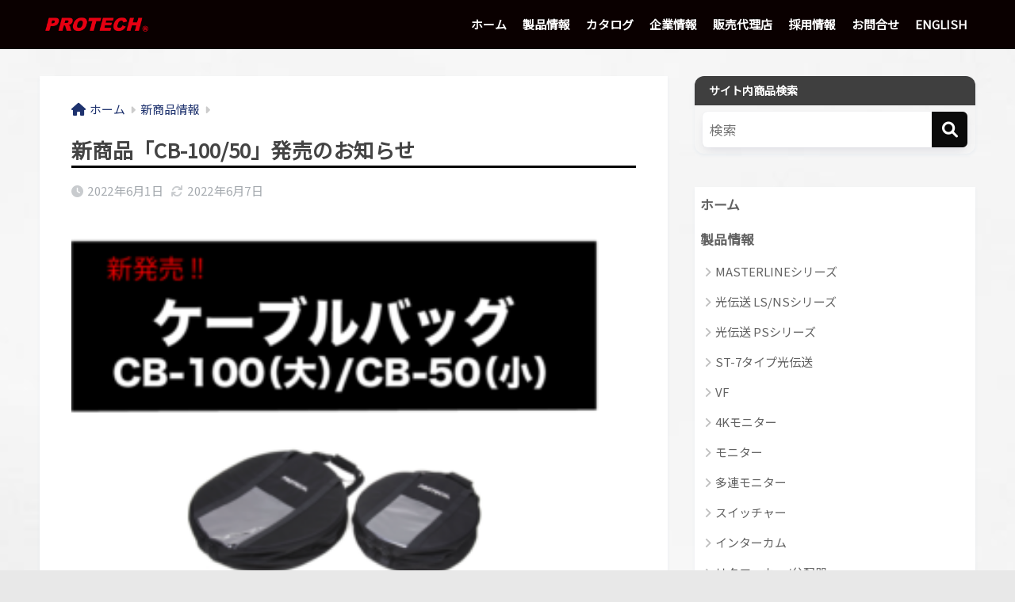

--- FILE ---
content_type: text/html; charset=UTF-8
request_url: https://protechweb.jp/cb-100-50_news/
body_size: 19519
content:

<!DOCTYPE html>
<html lang="ja">
<head>
  <meta charset="utf-8">
  <meta http-equiv="X-UA-Compatible" content="IE=edge">
  <meta name="HandheldFriendly" content="True">
  <meta name="MobileOptimized" content="320">
  <meta name="viewport" content="width=device-width, initial-scale=1, viewport-fit=cover"/>
  <meta name="msapplication-TileColor" content="#0a0a0a">
  <meta name="theme-color" content="#0a0a0a">
  <link rel="pingback" href="https://protechweb.jp/xmlrpc.php">
  <title>新商品「CB-100/50」発売のお知らせ | PROTECH</title>
<meta name='robots' content='max-image-preview:large' />
	<style>img:is([sizes="auto" i], [sizes^="auto," i]) { contain-intrinsic-size: 3000px 1500px }</style>
	<link rel='dns-prefetch' href='//fonts.googleapis.com' />
<link rel='dns-prefetch' href='//use.fontawesome.com' />
<link href='https://sp-ao.shortpixel.ai' rel='preconnect' />
<link rel="alternate" type="application/rss+xml" title="PROTECH &raquo; フィード" href="https://protechweb.jp/feed/" />
<link rel="alternate" type="application/rss+xml" title="PROTECH &raquo; コメントフィード" href="https://protechweb.jp/comments/feed/" />
<script type="text/javascript">
/* <![CDATA[ */
window._wpemojiSettings = {"baseUrl":"https:\/\/s.w.org\/images\/core\/emoji\/16.0.1\/72x72\/","ext":".png","svgUrl":"https:\/\/s.w.org\/images\/core\/emoji\/16.0.1\/svg\/","svgExt":".svg","source":{"concatemoji":"https:\/\/protechweb.jp\/wp-includes\/js\/wp-emoji-release.min.js?ver=6.8.3"}};
/*! This file is auto-generated */
!function(s,n){var o,i,e;function c(e){try{var t={supportTests:e,timestamp:(new Date).valueOf()};sessionStorage.setItem(o,JSON.stringify(t))}catch(e){}}function p(e,t,n){e.clearRect(0,0,e.canvas.width,e.canvas.height),e.fillText(t,0,0);var t=new Uint32Array(e.getImageData(0,0,e.canvas.width,e.canvas.height).data),a=(e.clearRect(0,0,e.canvas.width,e.canvas.height),e.fillText(n,0,0),new Uint32Array(e.getImageData(0,0,e.canvas.width,e.canvas.height).data));return t.every(function(e,t){return e===a[t]})}function u(e,t){e.clearRect(0,0,e.canvas.width,e.canvas.height),e.fillText(t,0,0);for(var n=e.getImageData(16,16,1,1),a=0;a<n.data.length;a++)if(0!==n.data[a])return!1;return!0}function f(e,t,n,a){switch(t){case"flag":return n(e,"\ud83c\udff3\ufe0f\u200d\u26a7\ufe0f","\ud83c\udff3\ufe0f\u200b\u26a7\ufe0f")?!1:!n(e,"\ud83c\udde8\ud83c\uddf6","\ud83c\udde8\u200b\ud83c\uddf6")&&!n(e,"\ud83c\udff4\udb40\udc67\udb40\udc62\udb40\udc65\udb40\udc6e\udb40\udc67\udb40\udc7f","\ud83c\udff4\u200b\udb40\udc67\u200b\udb40\udc62\u200b\udb40\udc65\u200b\udb40\udc6e\u200b\udb40\udc67\u200b\udb40\udc7f");case"emoji":return!a(e,"\ud83e\udedf")}return!1}function g(e,t,n,a){var r="undefined"!=typeof WorkerGlobalScope&&self instanceof WorkerGlobalScope?new OffscreenCanvas(300,150):s.createElement("canvas"),o=r.getContext("2d",{willReadFrequently:!0}),i=(o.textBaseline="top",o.font="600 32px Arial",{});return e.forEach(function(e){i[e]=t(o,e,n,a)}),i}function t(e){var t=s.createElement("script");t.src=e,t.defer=!0,s.head.appendChild(t)}"undefined"!=typeof Promise&&(o="wpEmojiSettingsSupports",i=["flag","emoji"],n.supports={everything:!0,everythingExceptFlag:!0},e=new Promise(function(e){s.addEventListener("DOMContentLoaded",e,{once:!0})}),new Promise(function(t){var n=function(){try{var e=JSON.parse(sessionStorage.getItem(o));if("object"==typeof e&&"number"==typeof e.timestamp&&(new Date).valueOf()<e.timestamp+604800&&"object"==typeof e.supportTests)return e.supportTests}catch(e){}return null}();if(!n){if("undefined"!=typeof Worker&&"undefined"!=typeof OffscreenCanvas&&"undefined"!=typeof URL&&URL.createObjectURL&&"undefined"!=typeof Blob)try{var e="postMessage("+g.toString()+"("+[JSON.stringify(i),f.toString(),p.toString(),u.toString()].join(",")+"));",a=new Blob([e],{type:"text/javascript"}),r=new Worker(URL.createObjectURL(a),{name:"wpTestEmojiSupports"});return void(r.onmessage=function(e){c(n=e.data),r.terminate(),t(n)})}catch(e){}c(n=g(i,f,p,u))}t(n)}).then(function(e){for(var t in e)n.supports[t]=e[t],n.supports.everything=n.supports.everything&&n.supports[t],"flag"!==t&&(n.supports.everythingExceptFlag=n.supports.everythingExceptFlag&&n.supports[t]);n.supports.everythingExceptFlag=n.supports.everythingExceptFlag&&!n.supports.flag,n.DOMReady=!1,n.readyCallback=function(){n.DOMReady=!0}}).then(function(){return e}).then(function(){var e;n.supports.everything||(n.readyCallback(),(e=n.source||{}).concatemoji?t(e.concatemoji):e.wpemoji&&e.twemoji&&(t(e.twemoji),t(e.wpemoji)))}))}((window,document),window._wpemojiSettings);
/* ]]> */
</script>
<link rel='stylesheet' id='sng-stylesheet-css' href='https://protechweb.jp/wp-content/themes/sango-theme/style.css?version=3.9.10' type='text/css' media='all' />
<link rel='stylesheet' id='sng-option-css' href='https://protechweb.jp/wp-content/themes/sango-theme/entry-option.css?version=3.9.10' type='text/css' media='all' />
<link rel='stylesheet' id='sng-old-css-css' href='https://protechweb.jp/wp-content/themes/sango-theme/style-old.css?version=3.9.10' type='text/css' media='all' />
<link rel='stylesheet' id='sango_theme_gutenberg-style-css' href='https://protechweb.jp/wp-content/themes/sango-theme/library/gutenberg/dist/build/style-blocks.css?version=3.9.10' type='text/css' media='all' />
<style id='sango_theme_gutenberg-style-inline-css' type='text/css'>
:root{--sgb-main-color:#0a0a0a;--sgb-pastel-color:#ededed;--sgb-accent-color:#d90000;--sgb-widget-title-color:#ffffff;--sgb-widget-title-bg-color:#3f3f3f;--sgb-bg-color:#e8e8e8;--wp--preset--color--sango-main:var(--sgb-main-color);--wp--preset--color--sango-pastel:var(--sgb-pastel-color);--wp--preset--color--sango-accent:var(--sgb-accent-color)}
</style>
<link rel='stylesheet' id='sng-googlefonts-css' href='//fonts.googleapis.com/css?family=Noto+Sans+JP' type='text/css' media='all' />
<link rel='stylesheet' id='sng-fontawesome-css' href='https://use.fontawesome.com/releases/v6.1.1/css/all.css' type='text/css' media='all' />
<style id='wp-emoji-styles-inline-css' type='text/css'>

	img.wp-smiley, img.emoji {
		display: inline !important;
		border: none !important;
		box-shadow: none !important;
		height: 1em !important;
		width: 1em !important;
		margin: 0 0.07em !important;
		vertical-align: -0.1em !important;
		background: none !important;
		padding: 0 !important;
	}
</style>
<link rel='stylesheet' id='wp-block-library-css' href='https://protechweb.jp/wp-includes/css/dist/block-library/style.min.css?ver=6.8.3' type='text/css' media='all' />
<style id='global-styles-inline-css' type='text/css'>
:root{--wp--preset--aspect-ratio--square: 1;--wp--preset--aspect-ratio--4-3: 4/3;--wp--preset--aspect-ratio--3-4: 3/4;--wp--preset--aspect-ratio--3-2: 3/2;--wp--preset--aspect-ratio--2-3: 2/3;--wp--preset--aspect-ratio--16-9: 16/9;--wp--preset--aspect-ratio--9-16: 9/16;--wp--preset--color--black: #000000;--wp--preset--color--cyan-bluish-gray: #abb8c3;--wp--preset--color--white: #ffffff;--wp--preset--color--pale-pink: #f78da7;--wp--preset--color--vivid-red: #cf2e2e;--wp--preset--color--luminous-vivid-orange: #ff6900;--wp--preset--color--luminous-vivid-amber: #fcb900;--wp--preset--color--light-green-cyan: #7bdcb5;--wp--preset--color--vivid-green-cyan: #00d084;--wp--preset--color--pale-cyan-blue: #8ed1fc;--wp--preset--color--vivid-cyan-blue: #0693e3;--wp--preset--color--vivid-purple: #9b51e0;--wp--preset--color--sango-main: var(--sgb-main-color);--wp--preset--color--sango-pastel: var(--sgb-pastel-color);--wp--preset--color--sango-accent: var(--sgb-accent-color);--wp--preset--color--sango-blue: #009EF3;--wp--preset--color--sango-orange: #ffb36b;--wp--preset--color--sango-red: #f88080;--wp--preset--color--sango-green: #90d581;--wp--preset--color--sango-black: #333;--wp--preset--color--sango-gray: gray;--wp--preset--color--sango-silver: whitesmoke;--wp--preset--color--sango-light-blue: #b4e0fa;--wp--preset--color--sango-light-red: #ffebeb;--wp--preset--color--sango-light-orange: #fff9e6;--wp--preset--gradient--vivid-cyan-blue-to-vivid-purple: linear-gradient(135deg,rgba(6,147,227,1) 0%,rgb(155,81,224) 100%);--wp--preset--gradient--light-green-cyan-to-vivid-green-cyan: linear-gradient(135deg,rgb(122,220,180) 0%,rgb(0,208,130) 100%);--wp--preset--gradient--luminous-vivid-amber-to-luminous-vivid-orange: linear-gradient(135deg,rgba(252,185,0,1) 0%,rgba(255,105,0,1) 100%);--wp--preset--gradient--luminous-vivid-orange-to-vivid-red: linear-gradient(135deg,rgba(255,105,0,1) 0%,rgb(207,46,46) 100%);--wp--preset--gradient--very-light-gray-to-cyan-bluish-gray: linear-gradient(135deg,rgb(238,238,238) 0%,rgb(169,184,195) 100%);--wp--preset--gradient--cool-to-warm-spectrum: linear-gradient(135deg,rgb(74,234,220) 0%,rgb(151,120,209) 20%,rgb(207,42,186) 40%,rgb(238,44,130) 60%,rgb(251,105,98) 80%,rgb(254,248,76) 100%);--wp--preset--gradient--blush-light-purple: linear-gradient(135deg,rgb(255,206,236) 0%,rgb(152,150,240) 100%);--wp--preset--gradient--blush-bordeaux: linear-gradient(135deg,rgb(254,205,165) 0%,rgb(254,45,45) 50%,rgb(107,0,62) 100%);--wp--preset--gradient--luminous-dusk: linear-gradient(135deg,rgb(255,203,112) 0%,rgb(199,81,192) 50%,rgb(65,88,208) 100%);--wp--preset--gradient--pale-ocean: linear-gradient(135deg,rgb(255,245,203) 0%,rgb(182,227,212) 50%,rgb(51,167,181) 100%);--wp--preset--gradient--electric-grass: linear-gradient(135deg,rgb(202,248,128) 0%,rgb(113,206,126) 100%);--wp--preset--gradient--midnight: linear-gradient(135deg,rgb(2,3,129) 0%,rgb(40,116,252) 100%);--wp--preset--font-size--small: 13px;--wp--preset--font-size--medium: 20px;--wp--preset--font-size--large: 36px;--wp--preset--font-size--x-large: 42px;--wp--preset--font-family--default: "Helvetica", "Arial", "Hiragino Kaku Gothic ProN", "Hiragino Sans", YuGothic, "Yu Gothic", "メイリオ", Meiryo, sans-serif;--wp--preset--font-family--notosans: "Noto Sans JP", var(--wp--preset--font-family--default);--wp--preset--font-family--mplusrounded: "M PLUS Rounded 1c", var(--wp--preset--font-family--default);--wp--preset--font-family--dfont: "Quicksand", var(--wp--preset--font-family--default);--wp--preset--spacing--20: 0.44rem;--wp--preset--spacing--30: 0.67rem;--wp--preset--spacing--40: 1rem;--wp--preset--spacing--50: 1.5rem;--wp--preset--spacing--60: 2.25rem;--wp--preset--spacing--70: 3.38rem;--wp--preset--spacing--80: 5.06rem;--wp--preset--shadow--natural: 6px 6px 9px rgba(0, 0, 0, 0.2);--wp--preset--shadow--deep: 12px 12px 50px rgba(0, 0, 0, 0.4);--wp--preset--shadow--sharp: 6px 6px 0px rgba(0, 0, 0, 0.2);--wp--preset--shadow--outlined: 6px 6px 0px -3px rgba(255, 255, 255, 1), 6px 6px rgba(0, 0, 0, 1);--wp--preset--shadow--crisp: 6px 6px 0px rgba(0, 0, 0, 1);--wp--custom--wrap--width: 92%;--wp--custom--wrap--default-width: 800px;--wp--custom--wrap--content-width: 1180px;--wp--custom--wrap--max-width: var(--wp--custom--wrap--content-width);--wp--custom--wrap--side: 30%;--wp--custom--wrap--gap: 2em;--wp--custom--wrap--mobile--padding: 15px;--wp--custom--shadow--large: 0 15px 30px -7px rgba(0, 12, 66, 0.15 );--wp--custom--shadow--large-hover: 0 40px 50px -15px rgba(0, 12, 66, 0.2 );--wp--custom--shadow--medium: 0 6px 13px -3px rgba(0, 12, 66, 0.1), 0 0px 1px rgba(0,30,100, 0.1 );--wp--custom--shadow--medium-hover: 0 12px 45px -9px rgb(0 0 0 / 23%);--wp--custom--shadow--solid: 0 1px 2px 0 rgba(24, 44, 84, 0.1), 0 1px 3px 1px rgba(24, 44, 84, 0.1);--wp--custom--shadow--solid-hover: 0 2px 4px 0 rgba(24, 44, 84, 0.1), 0 2px 8px 0 rgba(24, 44, 84, 0.1);--wp--custom--shadow--small: 0 2px 4px #4385bb12;--wp--custom--rounded--medium: 12px;--wp--custom--rounded--small: 6px;--wp--custom--widget--padding-horizontal: 18px;--wp--custom--widget--padding-vertical: 6px;--wp--custom--widget--icon-margin: 6px;--wp--custom--widget--gap: 2.5em;--wp--custom--entry--gap: 1.5rem;--wp--custom--entry--gap-mobile: 1rem;--wp--custom--entry--border-color: #eaedf2;--wp--custom--animation--fade-in: fadeIn 0.7s ease 0s 1 normal;--wp--custom--animation--header: fadeHeader 1s ease 0s 1 normal;--wp--custom--transition--default: 0.3s ease-in-out;--wp--custom--totop--opacity: 0.6;--wp--custom--totop--right: 18px;--wp--custom--totop--bottom: 20px;--wp--custom--totop--mobile--right: 15px;--wp--custom--totop--mobile--bottom: 10px;--wp--custom--toc--button--opacity: 0.6;--wp--custom--footer--column-gap: 40px;}:root { --wp--style--global--content-size: 900px;--wp--style--global--wide-size: 980px; }:where(body) { margin: 0; }.wp-site-blocks > .alignleft { float: left; margin-right: 2em; }.wp-site-blocks > .alignright { float: right; margin-left: 2em; }.wp-site-blocks > .aligncenter { justify-content: center; margin-left: auto; margin-right: auto; }:where(.wp-site-blocks) > * { margin-block-start: 1.5rem; margin-block-end: 0; }:where(.wp-site-blocks) > :first-child { margin-block-start: 0; }:where(.wp-site-blocks) > :last-child { margin-block-end: 0; }:root { --wp--style--block-gap: 1.5rem; }:root :where(.is-layout-flow) > :first-child{margin-block-start: 0;}:root :where(.is-layout-flow) > :last-child{margin-block-end: 0;}:root :where(.is-layout-flow) > *{margin-block-start: 1.5rem;margin-block-end: 0;}:root :where(.is-layout-constrained) > :first-child{margin-block-start: 0;}:root :where(.is-layout-constrained) > :last-child{margin-block-end: 0;}:root :where(.is-layout-constrained) > *{margin-block-start: 1.5rem;margin-block-end: 0;}:root :where(.is-layout-flex){gap: 1.5rem;}:root :where(.is-layout-grid){gap: 1.5rem;}.is-layout-flow > .alignleft{float: left;margin-inline-start: 0;margin-inline-end: 2em;}.is-layout-flow > .alignright{float: right;margin-inline-start: 2em;margin-inline-end: 0;}.is-layout-flow > .aligncenter{margin-left: auto !important;margin-right: auto !important;}.is-layout-constrained > .alignleft{float: left;margin-inline-start: 0;margin-inline-end: 2em;}.is-layout-constrained > .alignright{float: right;margin-inline-start: 2em;margin-inline-end: 0;}.is-layout-constrained > .aligncenter{margin-left: auto !important;margin-right: auto !important;}.is-layout-constrained > :where(:not(.alignleft):not(.alignright):not(.alignfull)){max-width: var(--wp--style--global--content-size);margin-left: auto !important;margin-right: auto !important;}.is-layout-constrained > .alignwide{max-width: var(--wp--style--global--wide-size);}body .is-layout-flex{display: flex;}.is-layout-flex{flex-wrap: wrap;align-items: center;}.is-layout-flex > :is(*, div){margin: 0;}body .is-layout-grid{display: grid;}.is-layout-grid > :is(*, div){margin: 0;}body{font-family: var(--sgb-font-family);padding-top: 0px;padding-right: 0px;padding-bottom: 0px;padding-left: 0px;}a:where(:not(.wp-element-button)){text-decoration: underline;}:root :where(.wp-element-button, .wp-block-button__link){background-color: #32373c;border-width: 0;color: #fff;font-family: inherit;font-size: inherit;line-height: inherit;padding: calc(0.667em + 2px) calc(1.333em + 2px);text-decoration: none;}.has-black-color{color: var(--wp--preset--color--black) !important;}.has-cyan-bluish-gray-color{color: var(--wp--preset--color--cyan-bluish-gray) !important;}.has-white-color{color: var(--wp--preset--color--white) !important;}.has-pale-pink-color{color: var(--wp--preset--color--pale-pink) !important;}.has-vivid-red-color{color: var(--wp--preset--color--vivid-red) !important;}.has-luminous-vivid-orange-color{color: var(--wp--preset--color--luminous-vivid-orange) !important;}.has-luminous-vivid-amber-color{color: var(--wp--preset--color--luminous-vivid-amber) !important;}.has-light-green-cyan-color{color: var(--wp--preset--color--light-green-cyan) !important;}.has-vivid-green-cyan-color{color: var(--wp--preset--color--vivid-green-cyan) !important;}.has-pale-cyan-blue-color{color: var(--wp--preset--color--pale-cyan-blue) !important;}.has-vivid-cyan-blue-color{color: var(--wp--preset--color--vivid-cyan-blue) !important;}.has-vivid-purple-color{color: var(--wp--preset--color--vivid-purple) !important;}.has-sango-main-color{color: var(--wp--preset--color--sango-main) !important;}.has-sango-pastel-color{color: var(--wp--preset--color--sango-pastel) !important;}.has-sango-accent-color{color: var(--wp--preset--color--sango-accent) !important;}.has-sango-blue-color{color: var(--wp--preset--color--sango-blue) !important;}.has-sango-orange-color{color: var(--wp--preset--color--sango-orange) !important;}.has-sango-red-color{color: var(--wp--preset--color--sango-red) !important;}.has-sango-green-color{color: var(--wp--preset--color--sango-green) !important;}.has-sango-black-color{color: var(--wp--preset--color--sango-black) !important;}.has-sango-gray-color{color: var(--wp--preset--color--sango-gray) !important;}.has-sango-silver-color{color: var(--wp--preset--color--sango-silver) !important;}.has-sango-light-blue-color{color: var(--wp--preset--color--sango-light-blue) !important;}.has-sango-light-red-color{color: var(--wp--preset--color--sango-light-red) !important;}.has-sango-light-orange-color{color: var(--wp--preset--color--sango-light-orange) !important;}.has-black-background-color{background-color: var(--wp--preset--color--black) !important;}.has-cyan-bluish-gray-background-color{background-color: var(--wp--preset--color--cyan-bluish-gray) !important;}.has-white-background-color{background-color: var(--wp--preset--color--white) !important;}.has-pale-pink-background-color{background-color: var(--wp--preset--color--pale-pink) !important;}.has-vivid-red-background-color{background-color: var(--wp--preset--color--vivid-red) !important;}.has-luminous-vivid-orange-background-color{background-color: var(--wp--preset--color--luminous-vivid-orange) !important;}.has-luminous-vivid-amber-background-color{background-color: var(--wp--preset--color--luminous-vivid-amber) !important;}.has-light-green-cyan-background-color{background-color: var(--wp--preset--color--light-green-cyan) !important;}.has-vivid-green-cyan-background-color{background-color: var(--wp--preset--color--vivid-green-cyan) !important;}.has-pale-cyan-blue-background-color{background-color: var(--wp--preset--color--pale-cyan-blue) !important;}.has-vivid-cyan-blue-background-color{background-color: var(--wp--preset--color--vivid-cyan-blue) !important;}.has-vivid-purple-background-color{background-color: var(--wp--preset--color--vivid-purple) !important;}.has-sango-main-background-color{background-color: var(--wp--preset--color--sango-main) !important;}.has-sango-pastel-background-color{background-color: var(--wp--preset--color--sango-pastel) !important;}.has-sango-accent-background-color{background-color: var(--wp--preset--color--sango-accent) !important;}.has-sango-blue-background-color{background-color: var(--wp--preset--color--sango-blue) !important;}.has-sango-orange-background-color{background-color: var(--wp--preset--color--sango-orange) !important;}.has-sango-red-background-color{background-color: var(--wp--preset--color--sango-red) !important;}.has-sango-green-background-color{background-color: var(--wp--preset--color--sango-green) !important;}.has-sango-black-background-color{background-color: var(--wp--preset--color--sango-black) !important;}.has-sango-gray-background-color{background-color: var(--wp--preset--color--sango-gray) !important;}.has-sango-silver-background-color{background-color: var(--wp--preset--color--sango-silver) !important;}.has-sango-light-blue-background-color{background-color: var(--wp--preset--color--sango-light-blue) !important;}.has-sango-light-red-background-color{background-color: var(--wp--preset--color--sango-light-red) !important;}.has-sango-light-orange-background-color{background-color: var(--wp--preset--color--sango-light-orange) !important;}.has-black-border-color{border-color: var(--wp--preset--color--black) !important;}.has-cyan-bluish-gray-border-color{border-color: var(--wp--preset--color--cyan-bluish-gray) !important;}.has-white-border-color{border-color: var(--wp--preset--color--white) !important;}.has-pale-pink-border-color{border-color: var(--wp--preset--color--pale-pink) !important;}.has-vivid-red-border-color{border-color: var(--wp--preset--color--vivid-red) !important;}.has-luminous-vivid-orange-border-color{border-color: var(--wp--preset--color--luminous-vivid-orange) !important;}.has-luminous-vivid-amber-border-color{border-color: var(--wp--preset--color--luminous-vivid-amber) !important;}.has-light-green-cyan-border-color{border-color: var(--wp--preset--color--light-green-cyan) !important;}.has-vivid-green-cyan-border-color{border-color: var(--wp--preset--color--vivid-green-cyan) !important;}.has-pale-cyan-blue-border-color{border-color: var(--wp--preset--color--pale-cyan-blue) !important;}.has-vivid-cyan-blue-border-color{border-color: var(--wp--preset--color--vivid-cyan-blue) !important;}.has-vivid-purple-border-color{border-color: var(--wp--preset--color--vivid-purple) !important;}.has-sango-main-border-color{border-color: var(--wp--preset--color--sango-main) !important;}.has-sango-pastel-border-color{border-color: var(--wp--preset--color--sango-pastel) !important;}.has-sango-accent-border-color{border-color: var(--wp--preset--color--sango-accent) !important;}.has-sango-blue-border-color{border-color: var(--wp--preset--color--sango-blue) !important;}.has-sango-orange-border-color{border-color: var(--wp--preset--color--sango-orange) !important;}.has-sango-red-border-color{border-color: var(--wp--preset--color--sango-red) !important;}.has-sango-green-border-color{border-color: var(--wp--preset--color--sango-green) !important;}.has-sango-black-border-color{border-color: var(--wp--preset--color--sango-black) !important;}.has-sango-gray-border-color{border-color: var(--wp--preset--color--sango-gray) !important;}.has-sango-silver-border-color{border-color: var(--wp--preset--color--sango-silver) !important;}.has-sango-light-blue-border-color{border-color: var(--wp--preset--color--sango-light-blue) !important;}.has-sango-light-red-border-color{border-color: var(--wp--preset--color--sango-light-red) !important;}.has-sango-light-orange-border-color{border-color: var(--wp--preset--color--sango-light-orange) !important;}.has-vivid-cyan-blue-to-vivid-purple-gradient-background{background: var(--wp--preset--gradient--vivid-cyan-blue-to-vivid-purple) !important;}.has-light-green-cyan-to-vivid-green-cyan-gradient-background{background: var(--wp--preset--gradient--light-green-cyan-to-vivid-green-cyan) !important;}.has-luminous-vivid-amber-to-luminous-vivid-orange-gradient-background{background: var(--wp--preset--gradient--luminous-vivid-amber-to-luminous-vivid-orange) !important;}.has-luminous-vivid-orange-to-vivid-red-gradient-background{background: var(--wp--preset--gradient--luminous-vivid-orange-to-vivid-red) !important;}.has-very-light-gray-to-cyan-bluish-gray-gradient-background{background: var(--wp--preset--gradient--very-light-gray-to-cyan-bluish-gray) !important;}.has-cool-to-warm-spectrum-gradient-background{background: var(--wp--preset--gradient--cool-to-warm-spectrum) !important;}.has-blush-light-purple-gradient-background{background: var(--wp--preset--gradient--blush-light-purple) !important;}.has-blush-bordeaux-gradient-background{background: var(--wp--preset--gradient--blush-bordeaux) !important;}.has-luminous-dusk-gradient-background{background: var(--wp--preset--gradient--luminous-dusk) !important;}.has-pale-ocean-gradient-background{background: var(--wp--preset--gradient--pale-ocean) !important;}.has-electric-grass-gradient-background{background: var(--wp--preset--gradient--electric-grass) !important;}.has-midnight-gradient-background{background: var(--wp--preset--gradient--midnight) !important;}.has-small-font-size{font-size: var(--wp--preset--font-size--small) !important;}.has-medium-font-size{font-size: var(--wp--preset--font-size--medium) !important;}.has-large-font-size{font-size: var(--wp--preset--font-size--large) !important;}.has-x-large-font-size{font-size: var(--wp--preset--font-size--x-large) !important;}.has-default-font-family{font-family: var(--wp--preset--font-family--default) !important;}.has-notosans-font-family{font-family: var(--wp--preset--font-family--notosans) !important;}.has-mplusrounded-font-family{font-family: var(--wp--preset--font-family--mplusrounded) !important;}.has-dfont-font-family{font-family: var(--wp--preset--font-family--dfont) !important;}
:root :where(.wp-block-button .wp-block-button__link){background-color: var(--wp--preset--color--sango-main);border-radius: var(--wp--custom--rounded--medium);color: #fff;font-size: 18px;font-weight: 600;padding-top: 0.4em;padding-right: 1.3em;padding-bottom: 0.4em;padding-left: 1.3em;}
:root :where(.wp-block-pullquote){font-size: 1.5em;line-height: 1.6;}
</style>
<link rel='stylesheet' id='contact-form-7-css' href='https://protechweb.jp/wp-content/plugins/contact-form-7/includes/css/styles.css' type='text/css' media='all' />
<link rel='stylesheet' id='child-style-css' href='https://protechweb.jp/wp-content/themes/sango-theme-child/style.css' type='text/css' media='all' />
<link rel="https://api.w.org/" href="https://protechweb.jp/wp-json/" /><link rel="alternate" title="JSON" type="application/json" href="https://protechweb.jp/wp-json/wp/v2/posts/12715" /><link rel="EditURI" type="application/rsd+xml" title="RSD" href="https://protechweb.jp/xmlrpc.php?rsd" />
<link rel="canonical" href="https://protechweb.jp/cb-100-50_news/" />
<link rel='shortlink' href='https://protechweb.jp/?p=12715' />
<link rel="alternate" title="oEmbed (JSON)" type="application/json+oembed" href="https://protechweb.jp/wp-json/oembed/1.0/embed?url=https%3A%2F%2Fprotechweb.jp%2Fcb-100-50_news%2F" />
<link rel="alternate" title="oEmbed (XML)" type="text/xml+oembed" href="https://protechweb.jp/wp-json/oembed/1.0/embed?url=https%3A%2F%2Fprotechweb.jp%2Fcb-100-50_news%2F&#038;format=xml" />
<meta property="og:title" content="新商品「CB-100/50」発売のお知らせ" />
<meta property="og:description" content="&nbsp;" />
<meta property="og:type" content="article" />
<meta property="og:url" content="https://protechweb.jp/cb-100-50_news/" />
<meta property="og:image" content="https://protechweb.jp/wp-content/uploads/2019/09/pdct_ppp.png" />
<meta name="thumbnail" content="https://protechweb.jp/wp-content/uploads/2019/09/pdct_ppp.png" />
<meta property="og:site_name" content="PROTECH" />
<meta name="twitter:card" content="summary_large_image" />
<!-- gtag.js -->
<script async src="https://www.googletagmanager.com/gtag/js?id=UA-58717985-2"></script>
<script>
	window.dataLayer = window.dataLayer || [];
	function gtag(){dataLayer.push(arguments);}
	gtag('js', new Date());
	gtag('config', 'UA-58717985-2');
</script>
<meta name="generator" content="Elementor 3.29.0; features: additional_custom_breakpoints, e_local_google_fonts; settings: css_print_method-external, google_font-enabled, font_display-auto">
			<style>
				.e-con.e-parent:nth-of-type(n+4):not(.e-lazyloaded):not(.e-no-lazyload),
				.e-con.e-parent:nth-of-type(n+4):not(.e-lazyloaded):not(.e-no-lazyload) * {
					background-image: none !important;
				}
				@media screen and (max-height: 1024px) {
					.e-con.e-parent:nth-of-type(n+3):not(.e-lazyloaded):not(.e-no-lazyload),
					.e-con.e-parent:nth-of-type(n+3):not(.e-lazyloaded):not(.e-no-lazyload) * {
						background-image: none !important;
					}
				}
				@media screen and (max-height: 640px) {
					.e-con.e-parent:nth-of-type(n+2):not(.e-lazyloaded):not(.e-no-lazyload),
					.e-con.e-parent:nth-of-type(n+2):not(.e-lazyloaded):not(.e-no-lazyload) * {
						background-image: none !important;
					}
				}
			</style>
			<style type="text/css" id="custom-background-css">
body.custom-background { background-color: #e8e8e8; background-image: url("https://protechweb.jp/wp-content/uploads/2019/06/223e13c9a6d22eaffb679b2bb3df4e11_m.jpg"); background-position: center center; background-size: cover; background-repeat: repeat; background-attachment: scroll; }
</style>
	<style type="text/css">img.zoooom:hover, .zoooom img:hover, .mp_product_image_single:hover, a.zoomGallery img:hover, .portfolio_images img:hover, .single-fluxus_portfolio .project-image img:hover, .attachment-product_page_image:hover, .attachment-shop_single:hover {cursor:-webkit-zoom-in;cursor:-moz-zoom-in;cursor:zoom-in;}.dialog-lightbox-widget-content[style] { top: 0 !important; left: 0 !important;}body.elementor-editor-active .zoooom::before { content: "\f179     Zoom applied to the image. Check on the frontend"; position: absolute; margin-top: 12px; text-align: right; background-color: white; line-height: 1.4em; left: 5%; padding: 0 10px 6px; font-family: dashicons; font-size: 0.9em; font-style: italic; z-index: 20; }</style><script type="text/javascript"></script>		<style type="text/css" id="wp-custom-css">
			/*ヴィジェットタイトル*/
.widgettitle { font-weight: bold; font-size:14px }

.nothumb .entry-meta:after, .nothumb .page-title:after {
    content: none;
}

.sns-btn .sns-btn__title {
display: none;
}

/*カードの丸み*/
.cardtype .cardtype__article {
border-radius: 0px;/*丸み度合い*/
}
.cardtype__img img {
    border-radius:0;
}
 
.sidebar .widget:not(.widget_search) {/*サイドバーウィジェットに丸み*/
    border-radius: 0px;/*丸み度合い*/
    overflow: hidden;
}
.textwidget p {
margin-top: 0;
}
 
/* 記事の丸み */
article#entry {
    border-radius: 0;
}
/* 検索窓 */
input#s {
border-radius: 0;
}
#searchsubmit {
border-radius: 0 ;
}
/* 前後の記事の横長カード*/
div.prnx_tb {
border-radius: 0px;
}
/*end カードの丸み*/

/*ヘッダー下の影消す*/
.header {
box-shadow: 0 0px 0px rgba(0, 0, 0, 0);
}

h1 {
  /*線の種類（実線） 太さ 色*/
  border-bottom: solid 3px black;
}


/*--------------------------------------
記事カードに余白を追加
--------------------------------------*/
.cardtype__img img {/*カード記事の画像*/
    padding: .45em .45em 0 .45em;/*上　右　下　左の余白*/
}
/*-----こちらはお好みで-----*/
.osusume-card .cardtype__link {/*カード記事全体に対して*/
padding-bottom: 15px;
	/*下の余白(内側)*/
    text-align: center;/*文字中央揃え*/

}		</style>
		<style> a{color:#1e326e}.header, .drawer__title{background-color:#0a0000}#logo a{color:#FFF}.desktop-nav li a , .mobile-nav li a, #drawer__open, .header-search__open, .drawer__title{color:#FFF}.drawer__title__close span, .drawer__title__close span:before{background:#FFF}.desktop-nav li:after{background:#FFF}.mobile-nav .current-menu-item{border-bottom-color:#FFF}.widgettitle, .sidebar .wp-block-group h2, .drawer .wp-block-group h2{color:#ffffff;background-color:#3f3f3f}#footer-menu a, .copyright{color:#FFF}#footer-menu{background-color:#0a0000}.footer{background-color:#d3d3d3}.footer, .footer a, .footer .widget ul li a{color:#3c3c3c}body{font-size:100%}@media only screen and (min-width:481px){body{font-size:107%}}@media only screen and (min-width:1030px){body{font-size:107%}}.totop{background:#666666}.header-info a{color:#FFF;background:linear-gradient(95deg, #738bff, #85e3ec)}.fixed-menu ul{background:#FFF}.fixed-menu a{color:#a2a7ab}.fixed-menu .current-menu-item a, .fixed-menu ul li a.active{color:#707070}.post-tab{background:#FFF}.post-tab > div{color:#a7a7a7}body{--sgb-font-family:var(--wp--preset--font-family--default)}#fixed_sidebar{top:0px}:target{scroll-margin-top:0px}.Threads:before{background-image:url("https://protechweb.jp/wp-content/themes/sango-theme/library/images/threads.svg")}.profile-sns li .Threads:before{background-image:url("https://protechweb.jp/wp-content/themes/sango-theme/library/images/threads-outline.svg")}.X:before{background-image:url("https://protechweb.jp/wp-content/themes/sango-theme/library/images/x-circle.svg")}.body_bc{background-color:e8e8e8}</style></head>
<body class="wp-singular post-template-default single single-post postid-12715 single-format-standard custom-background wp-theme-sango-theme wp-child-theme-sango-theme-child fa5 elementor-default elementor-kit-11049">
    <div id="container"> 
  			<header class="header
			">
				<div id="inner-header" class="wrap">
		<div id="logo" class="header-logo h1 dfont">
	<a href="https://protechweb.jp/" class="header-logo__link">
				<img src="https://protechweb.jp/wp-content/uploads/2019/04/logo-1.png" alt="PROTECH" width="220" height="82" class="header-logo__img">
					</a>
	</div>
	<div class="header-search">
		<input type="checkbox" class="header-search__input" id="header-search-input" onclick="document.querySelector('.header-search__modal .searchform__input').focus()">
	<label class="header-search__close" for="header-search-input"></label>
	<div class="header-search__modal">
	
<form role="search" method="get" class="searchform" action="https://protechweb.jp/">
  <div>
    <input type="search" class="searchform__input" name="s" value="" placeholder="検索" />
    <button type="submit" class="searchform__submit" aria-label="検索"><i class="fas fa-search" aria-hidden="true"></i></button>
  </div>
</form>

	</div>
</div>	<nav class="desktop-nav clearfix"><ul id="menu-%e3%82%b0%e3%83%ad%e3%83%bc%e3%83%90%e3%83%ab%e3%83%a1%e3%83%8b%e3%83%a5%e3%83%bc" class="menu"><li id="menu-item-11" class="menu-item menu-item-type-custom menu-item-object-custom menu-item-home menu-item-11"><a href="https://protechweb.jp/">ホーム</a></li>
<li id="menu-item-255" class="menu-item menu-item-type-post_type menu-item-object-page menu-item-has-children menu-item-255"><a href="https://protechweb.jp/products/">製品情報</a>
<ul class="sub-menu">
	<li id="menu-item-10459" class="menu-item menu-item-type-post_type menu-item-object-page menu-item-10459"><a href="https://protechweb.jp/products/%e5%85%89%e4%bc%9d%e9%80%81%e8%a3%85%e7%bd%ae/masterline/">MASTERLINEシリーズ</a></li>
	<li id="menu-item-9613" class="menu-item menu-item-type-post_type menu-item-object-page menu-item-9613"><a href="https://protechweb.jp/products/optical_ls_ns/">光伝送 LS/NSシリーズ</a></li>
	<li id="menu-item-9614" class="menu-item menu-item-type-post_type menu-item-object-page menu-item-9614"><a href="https://protechweb.jp/products/optical_ps/">光伝送 PSシリーズ</a></li>
	<li id="menu-item-9616" class="menu-item menu-item-type-post_type menu-item-object-page menu-item-9616"><a href="https://protechweb.jp/products/%e5%85%89%e4%bc%9d%e9%80%81%e8%a3%85%e7%bd%ae/st7typehikari/">ST-7タイプ光伝送</a></li>
	<li id="menu-item-9618" class="menu-item menu-item-type-post_type menu-item-object-page menu-item-9618"><a href="https://protechweb.jp/products/moni/ultraoled_vf/">VF</a></li>
	<li id="menu-item-9619" class="menu-item menu-item-type-post_type menu-item-object-page menu-item-9619"><a href="https://protechweb.jp/products/moni/4kmonitor/">4Kモニター</a></li>
	<li id="menu-item-9620" class="menu-item menu-item-type-post_type menu-item-object-page menu-item-9620"><a href="https://protechweb.jp/products/moni/hd_anlg_moni/">モニター</a></li>
	<li id="menu-item-9621" class="menu-item menu-item-type-post_type menu-item-object-page menu-item-9621"><a href="https://protechweb.jp/products/moni/monitor/">多連モニター</a></li>
	<li id="menu-item-9622" class="menu-item menu-item-type-post_type menu-item-object-page menu-item-9622"><a href="https://protechweb.jp/products/system/switcher/">スイッチャー</a></li>
	<li id="menu-item-9623" class="menu-item menu-item-type-post_type menu-item-object-page menu-item-9623"><a href="https://protechweb.jp/products/system/intercom/">インターカム</a></li>
	<li id="menu-item-9624" class="menu-item menu-item-type-post_type menu-item-object-page menu-item-9624"><a href="https://protechweb.jp/products/system/distributor/">リクロッカー/分配器</a></li>
	<li id="menu-item-9625" class="menu-item menu-item-type-post_type menu-item-object-page menu-item-9625"><a href="https://protechweb.jp/products/system/converter/">コンバーター</a></li>
	<li id="menu-item-9626" class="menu-item menu-item-type-post_type menu-item-object-page menu-item-9626"><a href="https://protechweb.jp/products/system/stacame_build_up_unit/">ビルドアップユニット</a></li>
	<li id="menu-item-9627" class="menu-item menu-item-type-post_type menu-item-object-page menu-item-9627"><a href="https://protechweb.jp/products/system/motion-controller/">モーションコントローラー</a></li>
	<li id="menu-item-9628" class="menu-item menu-item-type-post_type menu-item-object-page menu-item-9628"><a href="https://protechweb.jp/products/location/shoulder_adapter/">ショルダーアダプター</a></li>
	<li id="menu-item-9629" class="menu-item menu-item-type-post_type menu-item-object-page menu-item-9629"><a href="https://protechweb.jp/products/location/jib/">ジブ</a></li>
	<li id="menu-item-9630" class="menu-item menu-item-type-post_type menu-item-object-page menu-item-9630"><a href="https://protechweb.jp/products/location/remocon/">リモコン</a></li>
	<li id="menu-item-9631" class="menu-item menu-item-type-post_type menu-item-object-page menu-item-9631"><a href="https://protechweb.jp/products/location/camlight/">カムライト</a></li>
	<li id="menu-item-9632" class="menu-item menu-item-type-post_type menu-item-object-page menu-item-9632"><a href="https://protechweb.jp/products/studio/prompter/">プロンプター</a></li>
	<li id="menu-item-9633" class="menu-item menu-item-type-post_type menu-item-object-page menu-item-9633"><a href="https://protechweb.jp/products/ac_batt/power-supply/">電源関連</a></li>
	<li id="menu-item-9635" class="menu-item menu-item-type-post_type menu-item-object-page menu-item-9635"><a href="https://protechweb.jp/products/ac_batt/battery-and-charger/">バッテリー・チャージャー</a></li>
	<li id="menu-item-9636" class="menu-item menu-item-type-post_type menu-item-object-page menu-item-9636"><a href="https://protechweb.jp/products/audio/audio_products/">音声ミキサー・リミッター</a></li>
	<li id="menu-item-9637" class="menu-item menu-item-type-post_type menu-item-object-page menu-item-9637"><a href="https://protechweb.jp/products/audio/other_audio/">その他オーディオ関連</a></li>
	<li id="menu-item-11728" class="menu-item menu-item-type-post_type menu-item-object-page menu-item-11728"><a href="https://protechweb.jp/%e3%83%9e%e3%82%a4%e3%82%af-%e3%82%a2%e3%82%af%e3%82%bb%e3%82%b5%e3%83%aa%e3%83%bc/">マイク/アクセサリー</a></li>
	<li id="menu-item-9639" class="menu-item menu-item-type-post_type menu-item-object-page menu-item-9639"><a href="https://protechweb.jp/products/studio/selector/">セレクター</a></li>
	<li id="menu-item-9802" class="menu-item menu-item-type-post_type menu-item-object-page menu-item-9802"><a href="https://protechweb.jp/products/rainjkt/rcs_series/">レインジャケット</a></li>
	<li id="menu-item-9640" class="menu-item menu-item-type-post_type menu-item-object-page menu-item-9640"><a href="https://protechweb.jp/products/tripodadp/tripod-panhead/">三脚ベースアダプター</a></li>
	<li id="menu-item-9641" class="menu-item menu-item-type-post_type menu-item-object-page menu-item-9641"><a href="https://protechweb.jp/products/tripodadp/%e9%9b%b2%e5%8f%b0/">雲台</a></li>
	<li id="menu-item-9954" class="menu-item menu-item-type-post_type menu-item-object-page menu-item-9954"><a href="https://protechweb.jp/camerabag/">カメラバッグ</a></li>
</ul>
</li>
<li id="menu-item-6276" class="menu-item menu-item-type-post_type menu-item-object-page menu-item-has-children menu-item-6276"><a href="https://protechweb.jp/download/">カタログ</a>
<ul class="sub-menu">
	<li id="menu-item-12492" class="menu-item menu-item-type-post_type menu-item-object-page menu-item-12492"><a href="https://protechweb.jp/download/">カタログ</a></li>
	<li id="menu-item-12484" class="menu-item menu-item-type-post_type menu-item-object-page menu-item-12484"><a href="https://protechweb.jp/%e5%b0%8e%e5%85%a5%e4%ba%8b%e4%be%8b%e7%b4%b9%e4%bb%8b/">導入事例紹介</a></li>
</ul>
</li>
<li id="menu-item-108" class="menu-item menu-item-type-post_type menu-item-object-page menu-item-has-children menu-item-108"><a href="https://protechweb.jp/company-profile/">企業情報</a>
<ul class="sub-menu">
	<li id="menu-item-115" class="menu-item menu-item-type-post_type menu-item-object-page menu-item-115"><a href="https://protechweb.jp/company-profile/">企業情報</a></li>
	<li id="menu-item-106" class="menu-item menu-item-type-post_type menu-item-object-page menu-item-106"><a href="https://protechweb.jp/company-profile/corporate-history/">会社沿革</a></li>
	<li id="menu-item-11141" class="menu-item menu-item-type-post_type menu-item-object-page menu-item-11141"><a href="https://protechweb.jp/company-profile/%e8%a3%bd%e5%93%81%e6%b2%bf%e9%9d%a9/">製品沿革</a></li>
</ul>
</li>
<li id="menu-item-1149" class="menu-item menu-item-type-post_type menu-item-object-page menu-item-1149"><a href="https://protechweb.jp/company-profile/main-store/">販売代理店</a></li>
<li id="menu-item-107" class="menu-item menu-item-type-post_type menu-item-object-page menu-item-107"><a href="https://protechweb.jp/job-information/">採用情報</a></li>
<li id="menu-item-109" class="menu-item menu-item-type-post_type menu-item-object-page menu-item-has-children menu-item-109"><a href="https://protechweb.jp/contact/">お問合せ</a>
<ul class="sub-menu">
	<li id="menu-item-116" class="menu-item menu-item-type-post_type menu-item-object-page menu-item-116"><a href="https://protechweb.jp/contact/">お問合せ</a></li>
	<li id="menu-item-114" class="menu-item menu-item-type-post_type menu-item-object-page menu-item-114"><a href="https://protechweb.jp/contact/about-demonstration-equipment/">デモ機について</a></li>
	<li id="menu-item-11266" class="menu-item menu-item-type-post_type menu-item-object-page menu-item-11266"><a href="https://protechweb.jp/contact/%e3%82%b7%e3%82%b9%e3%83%86%e3%83%a0%e6%a7%8b%e7%af%89%e3%81%ab%e9%96%a2%e3%81%97%e3%81%a6/">システム構築に関して</a></li>
</ul>
</li>
<li id="menu-item-10159" class="menu-item menu-item-type-custom menu-item-object-custom menu-item-10159"><a href="https://nipros.jp/">ENGLISH</a></li>
</ul></nav></div>
	</header>
		  <div id="content">
    <div id="inner-content" class="wrap cf">
      <main id="main">
                  <article id="entry" class="post-12715 post type-post status-publish format-standard category-new-product tag-newproducts nothumb">
            <header class="article-header entry-header">
	<nav id="breadcrumb" class="breadcrumb"><ul itemscope itemtype="http://schema.org/BreadcrumbList"><li itemprop="itemListElement" itemscope itemtype="http://schema.org/ListItem"><a href="https://protechweb.jp" itemprop="item"><span itemprop="name">ホーム</span></a><meta itemprop="position" content="1" /></li><li itemprop="itemListElement" itemscope itemtype="http://schema.org/ListItem"><a href="https://protechweb.jp/category/new-product/" itemprop="item"><span itemprop="name">新商品情報</span></a><meta itemprop="position" content="2" /></li></ul></nav>		<h1 class="entry-title single-title">新商品「CB-100/50」発売のお知らせ</h1>
		<div class="entry-meta vcard">
	<time class="pubdate entry-time" itemprop="datePublished" datetime="2022-06-01">2022年6月1日</time><time class="updated entry-time" itemprop="dateModified" datetime="2022-06-07">2022年6月7日</time>	</div>
			</header>
<section class="entry-content">
	<p><img fetchpriority="high" decoding="async" fetchpriority="high" class="alignleft wp-image-12687" src="https://protechweb.jp/wp-content/uploads/2022/05/ae46b1f460ee46f789c27b264a6cb421-300x201.png" alt="" width="821" height="550"></p>
<p>&nbsp;</p>
<div class="su-tabs su-tabs-style-default su-tabs-mobile-stack" data-active="1" data-scroll-offset="0" data-anchor-in-url="no">
<div class="su-tabs-nav"><span class="" data-url="" data-target="blank" tabindex="0" role="button">特徴</span><span class="" data-url="" data-target="blank" tabindex="0" role="button">ラインナップ</span><span class="" data-url="" data-target="blank" tabindex="0" role="button">ダウンロード</span></div>
<div class="su-tabs-panes">
<div class="su-tabs-pane su-u-clearfix su-u-trim" data-title="特徴">
<h4 id="i-0"></h4>
<h4 id="i-1"></h4>
<h4 id="i-2"></h4>
<h4 id="i-3"></h4>
<h4 id="i-4"></h4>
<h4 id="i-5"></h4>
<h4 id="i-6"></h4>
<h4 style="text-align: left;" id="i-7"><span style="font-size: 1.1em;">LEMO TAJIMI光 カメラケーブルを</span><span style="font-size: 1.1em;">ラクラク収納。</span><span style="font-size: 1.1em;">大きく開き、他社製に比べ直径が５ｃｍ大きいため非常に使いやすいです！</span></h4>
<h4 id="i-8"><span style="font-size: 1.1em;">BNC ケーブルや音声ケーブル等にも最適 外ポケット付で送り状や管理番号を挿入するなどの用途にぴったりで、</span><span style="font-size: 1.1em;">現場で大活躍のオールラウンドバッグ</span><span style="font-size: 1.1em;">です。中はケーブルをしっかり固定できるよう&nbsp; 見開き各３箇所にバックルの止めがついており、楽々収納を可能。高耐久のYKKファスナーを採用しています。</span></h4>
<ul>
<li><span style="font-size: 1.1em;">CB-100 ケーブルバッグ大：光ケーブル 100m / 50m 収納可、</span><span style="font-size: 1.1em;">直径 6</span><span style="font-size: 1.1em;">5</span><span style="font-size: 1.1em;">cm</span></li>
<li><span style="font-size: 1.1em;">CB- 50&nbsp; ケーブルバッグ小：光ケーブル 50m /30m /20m 収納可、直径 50cm</span></li>
</ul>
<p>&nbsp;</p>
<p><img loading="lazy" decoding="async" class="alignleft wp-image-12627 " src="https://protechweb.jp/wp-content/uploads/2022/05/2Q1A8333-300x213.jpg" alt="" width="331" height="235" srcset="https://protechweb.jp/wp-content/uploads/2022/05/2Q1A8333-300x213.jpg 300w, https://protechweb.jp/wp-content/uploads/2022/05/2Q1A8333-1024x726.jpg 1024w, https://protechweb.jp/wp-content/uploads/2022/05/2Q1A8333-150x106.jpg 150w, https://protechweb.jp/wp-content/uploads/2022/05/2Q1A8333-768x545.jpg 768w, https://protechweb.jp/wp-content/uploads/2022/05/2Q1A8333-940x667.jpg 940w, https://protechweb.jp/wp-content/uploads/2022/05/2Q1A8333.jpg 1200w" sizes="(max-width: 331px) 100vw, 331px"></p>
<p><img loading="lazy" decoding="async" class="alignleft wp-image-12629" src="https://protechweb.jp/wp-content/uploads/2022/05/2Q1A8338-300x142.jpg" alt="" width="325" height="154" srcset="https://protechweb.jp/wp-content/uploads/2022/05/2Q1A8338-300x142.jpg 300w, https://protechweb.jp/wp-content/uploads/2022/05/2Q1A8338-1024x484.jpg 1024w, https://protechweb.jp/wp-content/uploads/2022/05/2Q1A8338-150x71.jpg 150w, https://protechweb.jp/wp-content/uploads/2022/05/2Q1A8338-768x363.jpg 768w, https://protechweb.jp/wp-content/uploads/2022/05/2Q1A8338-940x444.jpg 940w, https://protechweb.jp/wp-content/uploads/2022/05/2Q1A8338.jpg 1200w" sizes="(max-width: 325px) 100vw, 325px"></p>
<p>&nbsp;</p>
<p>&nbsp;</p>
<p>&nbsp;</p>
<p>&nbsp;</p>
<p>&nbsp;</p>
<p>※ケーブルは別売りです。</p>
</div>
<div class="su-tabs-pane su-u-clearfix su-u-trim" data-title="ラインナップ">
<h4 id="i-9">
<div class="su-row"></div>
</h4>
<p><span class="black b f12em big">■CB-100&nbsp;</span></p>
<p><span class="big"></p>
<div class="su-column su-column-size-1-2">
<div class="su-column-inner su-u-clearfix su-u-trim"></div>
</div>
<p></span></p>
<div style="padding: 16px; border: none 3px #4169e1; border-radius: 0px; background-color: #f5f5f5; margin-top: 30px; margin-bottom: 30px;">
<p><span class="big">CB-100 ケーブルバッグ大：</span></p>
<p><span class="big">光ケーブル　100ｍ/50ｍ収納可、直径65cm</span></p>
<p><span class="big">希望小売価格：38<span class="black b">,000円</span>(税込41,800円)</span></p>
</div>
<p><span class="black b f12em">■<span class="big">CB-50</span></span></p>
<div style="padding: 16px; border: none 3px #4169e1; border-radius: 0px; background-color: #f5f5f5; margin-top: 30px; margin-bottom: 30px;">
<p><span class="big">CB-50 ケーブルバッグ小：</span></p>
<p><span class="big">光ケーブル 50m/30m/20m 収納可、直径50cm <span style="font-size: 1.1em;">&nbsp;</span></span></p>
<p><span class="big">希望小売価格：29<span class="black b">,800円</span>(税込32,780円)</span></p>
</div>
</div>
</div>
<div class="su-tabs-pane su-u-clearfix su-u-trim" data-title="ダウンロード">
準備中
</div>
</div>
</section>
<footer class="article-footer">
	<aside>
	<div class="footer-contents">
						<div class="sns-btn
			">
		<span class="sns-btn__title dfont">SHARE</span>		<ul>
			<li class="tw sns-btn__item">
		<a href="https://twitter.com/intent/tweet?url=https%3A%2F%2Fprotechweb.jp%2Fcb-100-50_news%2F&text=%E6%96%B0%E5%95%86%E5%93%81%E3%80%8CCB-100%2F50%E3%80%8D%E7%99%BA%E5%A3%B2%E3%81%AE%E3%81%8A%E7%9F%A5%E3%82%89%E3%81%9B%EF%BD%9CPROTECH" target="_blank" rel="nofollow noopener noreferrer" aria-label="Xでシェアする">
		<img alt="" src="https://protechweb.jp/wp-content/themes/sango-theme/library/images/x.svg">
		<span class="share_txt">ポスト</span>
		</a>
			</li>
					<li class="fb sns-btn__item">
		<a href="https://www.facebook.com/share.php?u=https%3A%2F%2Fprotechweb.jp%2Fcb-100-50_news%2F" target="_blank" rel="nofollow noopener noreferrer" aria-label="Facebookでシェアする">
		<i class="fab fa-facebook" aria-hidden="true"></i>		<span class="share_txt">シェア</span>
		</a>
			</li>
					<li class="hatebu sns-btn__item">
		<a href="http://b.hatena.ne.jp/add?mode=confirm&url=https%3A%2F%2Fprotechweb.jp%2Fcb-100-50_news%2F&title=%E6%96%B0%E5%95%86%E5%93%81%E3%80%8CCB-100%2F50%E3%80%8D%E7%99%BA%E5%A3%B2%E3%81%AE%E3%81%8A%E7%9F%A5%E3%82%89%E3%81%9B%EF%BD%9CPROTECH" target="_blank" rel="nofollow noopener noreferrer" aria-label="はてブでブックマークする">
		<i class="fa fa-hatebu" aria-hidden="true"></i>
		<span class="share_txt">はてブ</span>
		</a>
			</li>
					<li class="line sns-btn__item">
		<a href="https://social-plugins.line.me/lineit/share?url=https%3A%2F%2Fprotechweb.jp%2Fcb-100-50_news%2F&text=%E6%96%B0%E5%95%86%E5%93%81%E3%80%8CCB-100%2F50%E3%80%8D%E7%99%BA%E5%A3%B2%E3%81%AE%E3%81%8A%E7%9F%A5%E3%82%89%E3%81%9B%EF%BD%9CPROTECH" target="_blank" rel="nofollow noopener noreferrer" aria-label="LINEでシェアする">
					<i class="fab fa-line" aria-hidden="true"></i>
				<span class="share_txt share_txt_line dfont">LINE</span>
		</a>
	</li>
				</ul>
	</div>
							<div class="footer-meta dfont">
						<p class="footer-meta_title">CATEGORY :</p>
				<ul class="post-categories">
	<li><a href="https://protechweb.jp/category/new-product/" rel="category tag">新商品情報</a></li></ul>									<div class="meta-tag">
				<p class="footer-meta_title">TAGS :</p>
				<ul><li><a href="https://protechweb.jp/tag/newproducts/" rel="tag">新製品情報</a></li></ul>			</div>
					</div>
												<div class="related-posts type_c no_slide"><ul>	<li>
	<a href="https://protechweb.jp/%e6%96%b0%e8%a3%bd%e5%93%81%e3%80%8cnipros-5%e3%80%8d%e7%99%ba%e5%a3%b2%e3%81%ae%e3%81%8a%e7%9f%a5%e3%82%89%e3%81%9b/">
		<figure class="rlmg">
		<img src="https://protechweb.jp/wp-content/uploads/2019/09/pdct_ppp-520x300.png" width="520" height="300" alt="新製品「NIPROS-5」発売のお知らせ" loading="lazy">
		</figure>
		<div class="rep">
		<p>新製品「NIPROS-5」発売のお知らせ</p>
					</div>
	</a>
	</li>
				<li>
	<a href="https://protechweb.jp/headset-renew/">
		<figure class="rlmg">
		<img src="https://protechweb.jp/wp-content/uploads/2019/09/pdct_ppp-520x300.png" width="520" height="300" alt="ヘッドセットDL-500, DL-550モデルチェンジのお知らせ" loading="lazy">
		</figure>
		<div class="rep">
		<p>ヘッドセットDL-500, DL-550モデルチェンジのお知らせ</p>
					</div>
	</a>
	</li>
				<li>
	<a href="https://protechweb.jp/hdp-2600st-%e3%83%a2%e3%83%87%e3%83%ab%e3%83%81%e3%82%a7%e3%83%b3%e3%82%b8%e3%81%ae%e3%81%8a%e7%9f%a5%e3%82%89%e3%81%9b/">
		<figure class="rlmg">
		<img src="https://protechweb.jp/wp-content/uploads/2019/09/pdct_ppp-520x300.png" width="520" height="300" alt="HDP-2600ST モデルチェンジのお知らせ" loading="lazy">
		</figure>
		<div class="rep">
		<p>HDP-2600ST モデルチェンジのお知らせ</p>
					</div>
	</a>
	</li>
				<li>
	<a href="https://protechweb.jp/st-7-hikari-etc/">
		<figure class="rlmg">
		<img src="https://protechweb.jp/wp-content/uploads/2019/09/pdct_st7hikari-520x300.png" width="520" height="300" alt="4Kショルダー型光カメラアダプター「ST-7 HIKARI」など多数の新製品が」登場！！" loading="lazy">
		</figure>
		<div class="rep">
		<p>4Kショルダー型光カメラアダプター「ST-7 HIKARI」など多数の新製品が」登場！！</p>
					</div>
	</a>
	</li>
				<li>
	<a href="https://protechweb.jp/%e6%96%b0%e8%a3%bd%e5%93%81%e3%80%8crcs-xf605%e3%80%8d%e7%99%ba%e5%a3%b2%e3%81%ae%e3%81%8a%e7%9f%a5%e3%82%89%e3%81%9b/">
		<figure class="rlmg">
		<img src="https://protechweb.jp/wp-content/uploads/2019/09/pdct_ppp-520x300.png" width="520" height="300" alt="新製品「RCS-XF605」発売のお知らせ" loading="lazy">
		</figure>
		<div class="rep">
		<p>新製品「RCS-XF605」発売のお知らせ</p>
					</div>
	</a>
	</li>
				<li>
	<a href="https://protechweb.jp/ac-propack100s%e7%94%9f%e7%94%a3%e5%ae%8c%e4%ba%86%e5%8f%8a%e3%81%b3%e5%be%8c%e7%b6%99%e6%a9%9f-ac-propack150s%e7%99%ba%e5%a3%b2%e3%81%ae%e3%81%8a%e7%9f%a5%e3%82%89%e3%81%9b/">
		<figure class="rlmg">
		<img src="https://protechweb.jp/wp-content/uploads/2019/09/pdct_ppp-520x300.png" width="520" height="300" alt="AC PROPACK100S生産完了及び後継機 AC PROPACK150S発売のお知らせ" loading="lazy">
		</figure>
		<div class="rep">
		<p>AC PROPACK100S生産完了及び後継機 AC PROPACK150S発売のお知らせ</p>
					</div>
	</a>
	</li>
			</ul></div>	</div>
		</aside>
</footer><div id="comments">
		</div><script type="application/ld+json">{"@context":"http://schema.org","@type":"Article","mainEntityOfPage":"https://protechweb.jp/cb-100-50_news/","headline":"新商品「CB-100/50」発売のお知らせ","image":{"@type":"ImageObject","url":"https://protechweb.jp/wp-content/uploads/2019/09/pdct_ppp-520x300.png","width":520,"height":300},"datePublished":"2022-06-01T14:08:32+0900","dateModified":"2022-06-07T09:24:07+0900","author":{"@type":"Person","name":"nipponvideosystem","url":""},"publisher":{"@type":"Organization","name":"","logo":{"@type":"ImageObject","url":""}},"description":"&nbsp;"}</script>            </article>
            <div class="prnx_box">
		<a href="https://protechweb.jp/hdp-2600st-%e3%83%a2%e3%83%87%e3%83%ab%e3%83%81%e3%82%a7%e3%83%b3%e3%82%b8%e3%81%ae%e3%81%8a%e7%9f%a5%e3%82%89%e3%81%9b/" class="prnx pr">
		<p><i class="fas fa-angle-left" aria-hidden="true"></i> 前の記事</p>
		<div class="prnx_tb">
		  
		<span class="prev-next__text">HDP-2600ST モデルチェンジのお知らせ</span>
		</div>
	</a>
				<a href="https://protechweb.jp/%e5%a4%8f%e5%ad%a3%e4%bc%91%e6%9a%87%e3%81%ae%e3%81%8a%e7%9f%a5%e3%82%89%e3%81%9b-4/" class="prnx nx">
		<p>次の記事 <i class="fas fa-angle-right" aria-hidden="true"></i></p>
		<div class="prnx_tb">
		<span class="prev-next__text">夏季休暇のお知らせ</span>
				</div>
	</a>
	</div>
                        </main>
        <div id="sidebar1" class="sidebar" role="complementary">
    <aside class="insidesp">
              <div id="notfix" class="normal-sidebar">
          <div id="search-2" class="widget widget_search"><h4 class="widgettitle has-fa-before">サイト内商品検索</h4>
<form role="search" method="get" class="searchform" action="https://protechweb.jp/">
  <div>
    <input type="search" class="searchform__input" name="s" value="" placeholder="検索" />
    <button type="submit" class="searchform__submit" aria-label="検索"><i class="fas fa-search" aria-hidden="true"></i></button>
  </div>
</form>

</div><div id="nav_menu-2" class="widget widget_nav_menu"><div class="menu-%e3%82%b0%e3%83%ad%e3%83%bc%e3%83%90%e3%83%ab%e3%83%a1%e3%83%8b%e3%83%a5%e3%83%bc-container"><ul id="menu-%e3%82%b0%e3%83%ad%e3%83%bc%e3%83%90%e3%83%ab%e3%83%a1%e3%83%8b%e3%83%a5%e3%83%bc-1" class="menu"><li class="menu-item menu-item-type-custom menu-item-object-custom menu-item-home menu-item-11"><a href="https://protechweb.jp/">ホーム</a></li>
<li class="menu-item menu-item-type-post_type menu-item-object-page menu-item-has-children menu-item-255"><a href="https://protechweb.jp/products/">製品情報</a>
<ul class="sub-menu">
	<li class="menu-item menu-item-type-post_type menu-item-object-page menu-item-10459"><a href="https://protechweb.jp/products/%e5%85%89%e4%bc%9d%e9%80%81%e8%a3%85%e7%bd%ae/masterline/">MASTERLINEシリーズ</a></li>
	<li class="menu-item menu-item-type-post_type menu-item-object-page menu-item-9613"><a href="https://protechweb.jp/products/optical_ls_ns/">光伝送 LS/NSシリーズ</a></li>
	<li class="menu-item menu-item-type-post_type menu-item-object-page menu-item-9614"><a href="https://protechweb.jp/products/optical_ps/">光伝送 PSシリーズ</a></li>
	<li class="menu-item menu-item-type-post_type menu-item-object-page menu-item-9616"><a href="https://protechweb.jp/products/%e5%85%89%e4%bc%9d%e9%80%81%e8%a3%85%e7%bd%ae/st7typehikari/">ST-7タイプ光伝送</a></li>
	<li class="menu-item menu-item-type-post_type menu-item-object-page menu-item-9618"><a href="https://protechweb.jp/products/moni/ultraoled_vf/">VF</a></li>
	<li class="menu-item menu-item-type-post_type menu-item-object-page menu-item-9619"><a href="https://protechweb.jp/products/moni/4kmonitor/">4Kモニター</a></li>
	<li class="menu-item menu-item-type-post_type menu-item-object-page menu-item-9620"><a href="https://protechweb.jp/products/moni/hd_anlg_moni/">モニター</a></li>
	<li class="menu-item menu-item-type-post_type menu-item-object-page menu-item-9621"><a href="https://protechweb.jp/products/moni/monitor/">多連モニター</a></li>
	<li class="menu-item menu-item-type-post_type menu-item-object-page menu-item-9622"><a href="https://protechweb.jp/products/system/switcher/">スイッチャー</a></li>
	<li class="menu-item menu-item-type-post_type menu-item-object-page menu-item-9623"><a href="https://protechweb.jp/products/system/intercom/">インターカム</a></li>
	<li class="menu-item menu-item-type-post_type menu-item-object-page menu-item-9624"><a href="https://protechweb.jp/products/system/distributor/">リクロッカー/分配器</a></li>
	<li class="menu-item menu-item-type-post_type menu-item-object-page menu-item-9625"><a href="https://protechweb.jp/products/system/converter/">コンバーター</a></li>
	<li class="menu-item menu-item-type-post_type menu-item-object-page menu-item-9626"><a href="https://protechweb.jp/products/system/stacame_build_up_unit/">ビルドアップユニット</a></li>
	<li class="menu-item menu-item-type-post_type menu-item-object-page menu-item-9627"><a href="https://protechweb.jp/products/system/motion-controller/">モーションコントローラー</a></li>
	<li class="menu-item menu-item-type-post_type menu-item-object-page menu-item-9628"><a href="https://protechweb.jp/products/location/shoulder_adapter/">ショルダーアダプター</a></li>
	<li class="menu-item menu-item-type-post_type menu-item-object-page menu-item-9629"><a href="https://protechweb.jp/products/location/jib/">ジブ</a></li>
	<li class="menu-item menu-item-type-post_type menu-item-object-page menu-item-9630"><a href="https://protechweb.jp/products/location/remocon/">リモコン</a></li>
	<li class="menu-item menu-item-type-post_type menu-item-object-page menu-item-9631"><a href="https://protechweb.jp/products/location/camlight/">カムライト</a></li>
	<li class="menu-item menu-item-type-post_type menu-item-object-page menu-item-9632"><a href="https://protechweb.jp/products/studio/prompter/">プロンプター</a></li>
	<li class="menu-item menu-item-type-post_type menu-item-object-page menu-item-9633"><a href="https://protechweb.jp/products/ac_batt/power-supply/">電源関連</a></li>
	<li class="menu-item menu-item-type-post_type menu-item-object-page menu-item-9635"><a href="https://protechweb.jp/products/ac_batt/battery-and-charger/">バッテリー・チャージャー</a></li>
	<li class="menu-item menu-item-type-post_type menu-item-object-page menu-item-9636"><a href="https://protechweb.jp/products/audio/audio_products/">音声ミキサー・リミッター</a></li>
	<li class="menu-item menu-item-type-post_type menu-item-object-page menu-item-9637"><a href="https://protechweb.jp/products/audio/other_audio/">その他オーディオ関連</a></li>
	<li class="menu-item menu-item-type-post_type menu-item-object-page menu-item-11728"><a href="https://protechweb.jp/%e3%83%9e%e3%82%a4%e3%82%af-%e3%82%a2%e3%82%af%e3%82%bb%e3%82%b5%e3%83%aa%e3%83%bc/">マイク/アクセサリー</a></li>
	<li class="menu-item menu-item-type-post_type menu-item-object-page menu-item-9639"><a href="https://protechweb.jp/products/studio/selector/">セレクター</a></li>
	<li class="menu-item menu-item-type-post_type menu-item-object-page menu-item-9802"><a href="https://protechweb.jp/products/rainjkt/rcs_series/">レインジャケット</a></li>
	<li class="menu-item menu-item-type-post_type menu-item-object-page menu-item-9640"><a href="https://protechweb.jp/products/tripodadp/tripod-panhead/">三脚ベースアダプター</a></li>
	<li class="menu-item menu-item-type-post_type menu-item-object-page menu-item-9641"><a href="https://protechweb.jp/products/tripodadp/%e9%9b%b2%e5%8f%b0/">雲台</a></li>
	<li class="menu-item menu-item-type-post_type menu-item-object-page menu-item-9954"><a href="https://protechweb.jp/camerabag/">カメラバッグ</a></li>
</ul>
</li>
<li class="menu-item menu-item-type-post_type menu-item-object-page menu-item-has-children menu-item-6276"><a href="https://protechweb.jp/download/">カタログ</a>
<ul class="sub-menu">
	<li class="menu-item menu-item-type-post_type menu-item-object-page menu-item-12492"><a href="https://protechweb.jp/download/">カタログ</a></li>
	<li class="menu-item menu-item-type-post_type menu-item-object-page menu-item-12484"><a href="https://protechweb.jp/%e5%b0%8e%e5%85%a5%e4%ba%8b%e4%be%8b%e7%b4%b9%e4%bb%8b/">導入事例紹介</a></li>
</ul>
</li>
<li class="menu-item menu-item-type-post_type menu-item-object-page menu-item-has-children menu-item-108"><a href="https://protechweb.jp/company-profile/">企業情報</a>
<ul class="sub-menu">
	<li class="menu-item menu-item-type-post_type menu-item-object-page menu-item-115"><a href="https://protechweb.jp/company-profile/">企業情報</a></li>
	<li class="menu-item menu-item-type-post_type menu-item-object-page menu-item-106"><a href="https://protechweb.jp/company-profile/corporate-history/">会社沿革</a></li>
	<li class="menu-item menu-item-type-post_type menu-item-object-page menu-item-11141"><a href="https://protechweb.jp/company-profile/%e8%a3%bd%e5%93%81%e6%b2%bf%e9%9d%a9/">製品沿革</a></li>
</ul>
</li>
<li class="menu-item menu-item-type-post_type menu-item-object-page menu-item-1149"><a href="https://protechweb.jp/company-profile/main-store/">販売代理店</a></li>
<li class="menu-item menu-item-type-post_type menu-item-object-page menu-item-107"><a href="https://protechweb.jp/job-information/">採用情報</a></li>
<li class="menu-item menu-item-type-post_type menu-item-object-page menu-item-has-children menu-item-109"><a href="https://protechweb.jp/contact/">お問合せ</a>
<ul class="sub-menu">
	<li class="menu-item menu-item-type-post_type menu-item-object-page menu-item-116"><a href="https://protechweb.jp/contact/">お問合せ</a></li>
	<li class="menu-item menu-item-type-post_type menu-item-object-page menu-item-114"><a href="https://protechweb.jp/contact/about-demonstration-equipment/">デモ機について</a></li>
	<li class="menu-item menu-item-type-post_type menu-item-object-page menu-item-11266"><a href="https://protechweb.jp/contact/%e3%82%b7%e3%82%b9%e3%83%86%e3%83%a0%e6%a7%8b%e7%af%89%e3%81%ab%e9%96%a2%e3%81%97%e3%81%a6/">システム構築に関して</a></li>
</ul>
</li>
<li class="menu-item menu-item-type-custom menu-item-object-custom menu-item-10159"><a href="https://nipros.jp/">ENGLISH</a></li>
</ul></div></div><div id="categories-2" class="widget widget_categories"><h4 class="widgettitle has-fa-before">カテゴリー</h4>
			<ul>
					<li class="cat-item cat-item-19"><a href="https://protechweb.jp/category/vf-monitor/">VF/モニター</a>
</li>
	<li class="cat-item cat-item-35"><a href="https://protechweb.jp/category/information-2/">お知らせ</a>
</li>
	<li class="cat-item cat-item-15"><a href="https://protechweb.jp/category/intercom/">インターカム</a>
</li>
	<li class="cat-item cat-item-44"><a href="https://protechweb.jp/category/%e3%82%ab%e3%83%a1%e3%83%a9%e3%83%90%e3%83%83%e3%82%b0/">カメラバッグ</a>
</li>
	<li class="cat-item cat-item-12"><a href="https://protechweb.jp/category/product/shoulder-adapter/">ショルダーアダプター</a>
</li>
	<li class="cat-item cat-item-20"><a href="https://protechweb.jp/category/tripod-camera-head-related/">三脚・雲台関連</a>
</li>
	<li class="cat-item cat-item-34"><a href="https://protechweb.jp/category/new-product/">新商品情報</a>
</li>
	<li class="cat-item cat-item-1"><a href="https://protechweb.jp/category/%e6%9c%aa%e5%88%86%e9%a1%9e/">未分類</a>
</li>
			</ul>

			</div>        </div>
                </aside>
  </div>
    </div>
  </div>
		<footer class="footer">
					<div id="inner-footer" class="inner-footer wrap">
			<div class="fblock first">
			<div class="ft_widget widget widget_tag_cloud"><h4 class="ft_title">カテゴリー</h4><div class="tagcloud"><a href="https://protechweb.jp/category/vf-monitor/" class="tag-cloud-link tag-link-19 tag-link-position-1" style="font-size: 10.386363636364pt;" aria-label="VF/モニター (1個の項目)">VF/モニター</a>
<a href="https://protechweb.jp/category/information-2/" class="tag-cloud-link tag-link-35 tag-link-position-2" style="font-size: 22pt;" aria-label="お知らせ (57個の項目)">お知らせ</a>
<a href="https://protechweb.jp/category/intercom/" class="tag-cloud-link tag-link-15 tag-link-position-3" style="font-size: 11.818181818182pt;" aria-label="インターカム (2個の項目)">インターカム</a>
<a href="https://protechweb.jp/category/%e3%82%ab%e3%83%a1%e3%83%a9%e3%83%90%e3%83%83%e3%82%b0/" class="tag-cloud-link tag-link-44 tag-link-position-4" style="font-size: 10.386363636364pt;" aria-label="カメラバッグ (1個の項目)">カメラバッグ</a>
<a href="https://protechweb.jp/category/product/shoulder-adapter/" class="tag-cloud-link tag-link-12 tag-link-position-5" style="font-size: 10.386363636364pt;" aria-label="ショルダーアダプター (1個の項目)">ショルダーアダプター</a>
<a href="https://protechweb.jp/category/tripod-camera-head-related/" class="tag-cloud-link tag-link-20 tag-link-position-6" style="font-size: 10.386363636364pt;" aria-label="三脚・雲台関連 (1個の項目)">三脚・雲台関連</a>
<a href="https://protechweb.jp/category/new-product/" class="tag-cloud-link tag-link-34 tag-link-position-7" style="font-size: 18.659090909091pt;" aria-label="新商品情報 (21個の項目)">新商品情報</a>
<a href="https://protechweb.jp/category/%e6%9c%aa%e5%88%86%e9%a1%9e/" class="tag-cloud-link tag-link-1 tag-link-position-8" style="font-size: 11.818181818182pt;" aria-label="未分類 (2個の項目)">未分類</a>
<a href="https://protechweb.jp/category/product/" class="tag-cloud-link tag-link-3 tag-link-position-9" style="font-size: 8pt;" aria-label="製品情報 (0個の項目)">製品情報</a></div>
</div>			</div>
			<div class="fblock">
			<div class="ft_widget widget widget_text">			<div class="textwidget"><p>PROTECH、NIPROS、<br />
光コンバージョンシステム、ULTRA O-LED、ビルドアップユニット、シスカメ、スタカメ、POLEJIB、ちょいJIB、わけわけ君、FIELDMIXER、PRESSMIXER、CAMLIGHT、HIKARI JEEP、は株式会社日本ビデオシステムの登録商標です。</p>
</div>
		</div><div class="ft_widget widget widget_media_image"><img width="150" height="115" src="https://protechweb.jp/wp-content/uploads/2025/03/ISO-9001_2015-UKAS_purple-150x115.jpeg" class="image wp-image-13570  attachment-thumbnail size-thumbnail" alt="" style="max-width: 100%; height: auto;" decoding="async" srcset="https://protechweb.jp/wp-content/uploads/2025/03/ISO-9001_2015-UKAS_purple-150x115.jpeg 150w, https://protechweb.jp/wp-content/uploads/2025/03/ISO-9001_2015-UKAS_purple-300x231.jpeg 300w, https://protechweb.jp/wp-content/uploads/2025/03/ISO-9001_2015-UKAS_purple-1024x787.jpeg 1024w, https://protechweb.jp/wp-content/uploads/2025/03/ISO-9001_2015-UKAS_purple-768x590.jpeg 768w, https://protechweb.jp/wp-content/uploads/2025/03/ISO-9001_2015-UKAS_purple-940x722.jpeg 940w, https://protechweb.jp/wp-content/uploads/2025/03/ISO-9001_2015-UKAS_purple.jpeg 1309w" sizes="(max-width: 150px) 100vw, 150px" /></div>			</div>
			<div class="fblock last">
			<div class="ft_widget widget widget_text"><h4 class="ft_title">プロテックサポートセンター</h4>			<div class="textwidget"><p><strong>TEL: 0567-24-4180</strong><br />
受付時間<br />
月曜日～金曜日　9:30～18:00<br />
土曜日　9:30～12:00、13:00～17:30<br />
（定休日：日曜、祝祭日）<br />
〒496-8005<br />
愛知県愛西市諸桑町郷城218番地</p>
</div>
		</div><div class="ft_widget widget widget_text"><h4 class="ft_title">東京営業所・高輪オフィス</h4>			<div class="textwidget"><p>〒108-0074<br />
東京都港区高輪4-23-6 ハイホーム高輪10F<br />
TEL：03-5792-4180 / FAX：03-5792-4181</p>
</div>
		</div>			</div>
			</div>
				<div id="footer-menu">
			<div>
			<a class="footer-menu__btn dfont" href="https://protechweb.jp/"><i class="fas fa-home" aria-hidden="true"></i> HOME</a>
			</div>
			<nav>
			<div class="footer-links cf"><ul id="menu-%e3%83%95%e3%83%83%e3%82%bf%e3%83%bc%e3%83%a1%e3%83%8b%e3%83%a5%e3%83%bc" class="nav footer-nav cf"><li id="menu-item-24" class="menu-item menu-item-type-custom menu-item-object-custom menu-item-home menu-item-24"><a href="https://protechweb.jp/">HOME</a></li>
<li id="menu-item-5244" class="menu-item menu-item-type-post_type menu-item-object-page menu-item-5244"><a href="https://protechweb.jp/air_transport/">リチウムイオンバッテリーの航空輸送に関して</a></li>
<li id="menu-item-5245" class="menu-item menu-item-type-post_type menu-item-object-page menu-item-5245"><a href="https://protechweb.jp/battery-free-collection2/">弊社販売の使用済み充電式電池回収のお知らせ</a></li>
</ul></div>				<a class="privacy-policy-link" href="https://protechweb.jp/privacy_policy/" rel="privacy-policy">プライバシーポリシー</a>			</nav>
			<p class="copyright dfont">
			&copy; 2025			PROTECH			All rights reserved.
			</p>
		</div>
		</footer>
		</div> <!-- id="container" -->
<a href="#" class="totop" rel="nofollow" aria-label="トップに戻る"><i class="fa fa-chevron-up" aria-hidden="true"></i></a><script type="text/javascript" id="sango_theme_client-block-js-js-extra">
/* <![CDATA[ */
var sgb_client_options = {"site_url":"https:\/\/protechweb.jp","is_logged_in":"","post_id":"12715","save_post_views":"","save_favorite_posts":""};
/* ]]> */
</script>
<script type="text/javascript" src="https://protechweb.jp/wp-content/themes/sango-theme/library/gutenberg/dist/client.build.js?version=3.9.10" id="sango_theme_client-block-js-js"></script>
<script type="text/javascript" src="https://protechweb.jp/wp-includes/js/jquery/jquery.min.js?ver=3.7.1" id="jquery-core-js"></script>
<script type="text/javascript" src="https://protechweb.jp/wp-includes/js/jquery/jquery-migrate.min.js?ver=3.4.1" id="jquery-migrate-js"></script>
<script type="text/javascript" src="https://protechweb.jp/wp-includes/js/dist/hooks.min.js?ver=4d63a3d491d11ffd8ac6" id="wp-hooks-js"></script>
<script type="text/javascript" src="https://protechweb.jp/wp-includes/js/dist/i18n.min.js?ver=5e580eb46a90c2b997e6" id="wp-i18n-js"></script>
<script type="text/javascript" id="wp-i18n-js-after">
/* <![CDATA[ */
wp.i18n.setLocaleData( { 'text direction\u0004ltr': [ 'ltr' ] } );
/* ]]> */
</script>
<script type="text/javascript" src="https://protechweb.jp/wp-content/plugins/contact-form-7/includes/swv/js/index.js" id="swv-js"></script>
<script type="text/javascript" id="contact-form-7-js-translations">
/* <![CDATA[ */
( function( domain, translations ) {
	var localeData = translations.locale_data[ domain ] || translations.locale_data.messages;
	localeData[""].domain = domain;
	wp.i18n.setLocaleData( localeData, domain );
} )( "contact-form-7", {"translation-revision-date":"2025-04-11 06:42:50+0000","generator":"GlotPress\/4.0.1","domain":"messages","locale_data":{"messages":{"":{"domain":"messages","plural-forms":"nplurals=1; plural=0;","lang":"ja_JP"},"This contact form is placed in the wrong place.":["\u3053\u306e\u30b3\u30f3\u30bf\u30af\u30c8\u30d5\u30a9\u30fc\u30e0\u306f\u9593\u9055\u3063\u305f\u4f4d\u7f6e\u306b\u7f6e\u304b\u308c\u3066\u3044\u307e\u3059\u3002"],"Error:":["\u30a8\u30e9\u30fc:"]}},"comment":{"reference":"includes\/js\/index.js"}} );
/* ]]> */
</script>
<script type="text/javascript" id="contact-form-7-js-before">
/* <![CDATA[ */
var wpcf7 = {
    "api": {
        "root": "https:\/\/protechweb.jp\/wp-json\/",
        "namespace": "contact-form-7\/v1"
    }
};
/* ]]> */
</script>
<script type="text/javascript" src="https://protechweb.jp/wp-content/plugins/contact-form-7/includes/js/index.js" id="contact-form-7-js"></script>
<script type="text/javascript" id="image_zoom-frontend-js-extra">
/* <![CDATA[ */
var IZ = {"options":{"lensShape":"square","lensSize":200,"lensBorderSize":1,"lensBorderColour":"#ffffff","borderRadius":0,"cursor":"zoom-in","zoomWindowWidth":500,"zoomWindowHeight":500,"zoomWindowOffsetx":10,"borderSize":1,"borderColour":"#888888","zoomWindowShadow":4,"lensFadeIn":500,"lensFadeOut":500,"zoomWindowFadeIn":500,"zoomWindowFadeOut":500,"easingAmount":10,"zoomWindowPosition":2,"lensOverlay":false,"responsive":false,"responsiveThreshold":800,"scrollZoom":true,"adjustZoomWindowHeight":false,"tint":"true","tintColour":"#ffffff","tintOpacity":0.5,"customText":"","customTextSize":12,"customTextColor":"#cccccc","customTextVAlign":"bottom","customTextAlign":"right","ratio":"2.5"},"with_woocommerce":"0","exchange_thumbnails":"1","enable_mobile":"0","woo_categories":"0","force_attachments":"1","enable_lightbox_zoom":"0","custom_class":"","flexslider":"","owl":"","flickity":"","swiper":"","slick":"","huge_it_gallery":"","search_filter_pro":"0","remove_lightbox_thumbnails":"1","remove_lightbox":"1","woo_slider":"0"};
/* ]]> */
</script>
<script type="text/javascript" src="https://protechweb.jp/wp-content/plugins/wp-image-zoooom-pro/assets/dist/image_zoom-frontend.min.js" id="image_zoom-frontend-js"></script>
<script type="speculationrules">
{"prefetch":[{"source":"document","where":{"and":[{"href_matches":"\/*"},{"not":{"href_matches":["\/wp-*.php","\/wp-admin\/*","\/wp-content\/uploads\/*","\/wp-content\/*","\/wp-content\/plugins\/*","\/wp-content\/themes\/sango-theme-child\/*","\/wp-content\/themes\/sango-theme\/*","\/*\\?(.+)"]}},{"not":{"selector_matches":"a[rel~=\"nofollow\"]"}},{"not":{"selector_matches":".no-prefetch, .no-prefetch a"}}]},"eagerness":"conservative"}]}
</script>
			<script>
				const lazyloadRunObserver = () => {
					const lazyloadBackgrounds = document.querySelectorAll( `.e-con.e-parent:not(.e-lazyloaded)` );
					const lazyloadBackgroundObserver = new IntersectionObserver( ( entries ) => {
						entries.forEach( ( entry ) => {
							if ( entry.isIntersecting ) {
								let lazyloadBackground = entry.target;
								if( lazyloadBackground ) {
									lazyloadBackground.classList.add( 'e-lazyloaded' );
								}
								lazyloadBackgroundObserver.unobserve( entry.target );
							}
						});
					}, { rootMargin: '200px 0px 200px 0px' } );
					lazyloadBackgrounds.forEach( ( lazyloadBackground ) => {
						lazyloadBackgroundObserver.observe( lazyloadBackground );
					} );
				};
				const events = [
					'DOMContentLoaded',
					'elementor/lazyload/observe',
				];
				events.forEach( ( event ) => {
					document.addEventListener( event, lazyloadRunObserver );
				} );
			</script>
			<noscript><style>.lazyload{display:none;}</style></noscript><script data-noptimize="1">window.lazySizesConfig=window.lazySizesConfig||{};window.lazySizesConfig.loadMode=1;</script><script async data-noptimize="1" src='https://protechweb.jp/wp-content/plugins/autoptimize/classes/external/js/lazysizes.min.js?ao_version=3.1.13'></script><link rel='stylesheet' id='su-shortcodes-css' href='https://protechweb.jp/wp-content/plugins/shortcodes-ultimate/includes/css/shortcodes.css' type='text/css' media='all' />
<script type="text/javascript" id="su-shortcodes-js-extra">
/* <![CDATA[ */
var SUShortcodesL10n = {"noPreview":"\u3053\u306e\u30b7\u30e7\u30fc\u30c8\u30b3\u30fc\u30c9\u306f\u3001\u30e9\u30a4\u30d6\u30d7\u30ec\u30d3\u30e5\u30fc\u3067\u306f\u52d5\u4f5c\u3057\u307e\u305b\u3093\u3002\u30b5\u30a4\u30c8\u4e0a\u306e\u30a8\u30c7\u30a3\u30bf\u306b\u633f\u5165\u3057\u3066\u304f\u3060\u3055\u3044\u3002","magnificPopup":{"close":"\u9589\u3058\u308b (Esc)","loading":"\u8aad\u307f\u8fbc\u307f\u4e2d\u2026","prev":"\u524d (\u5de6\u77e2\u5370\u30ad\u30fc)","next":"\u6b21 (\u53f3\u77e2\u5370\u30ad\u30fc)","counter":"%curr% of %total%","error":"Failed to load content. <a href=\"%url%\" target=\"_blank\"><u>Open link<\/u><\/a>"}};
/* ]]> */
</script>
<script type="text/javascript" src="https://protechweb.jp/wp-content/plugins/shortcodes-ultimate/includes/js/shortcodes/index.js" id="su-shortcodes-js"></script>

<!-- Shortcodes Ultimate custom CSS - start -->
<style type="text/css">
.su-tabs {
  margin: 0 0 1.5em 0;
  padding: 3px;
background: #fff;
}

.su-tabs-nav span {
  display: inline-block;
  margin-right: 0px;
  padding: 10px 15px;
  font-size: 13px;
  font-weight: bold;
  min-height: 40px;
  line-height: 20px;
  border-top-left-radius: 0px;
  border-top-right-radius: 0px;
  color: #fff;
  cursor: pointer;
  transition: all .2s;
border-width:1px;
border-color: #fff;
border-style: solid;
  background: #000;
}

.su-tabs-nav span:hover {
  background: #666;
}

.su-tabs-nav span.su-tabs-current {
  background: #cc0000;
  cursor: default;
}
</style>
<!-- Shortcodes Ultimate custom CSS - end -->
<script>const sng={};sng.domReady=(fn)=>{document.addEventListener("DOMContentLoaded",fn);if(document.readyState==="interactive"||document.readyState==="complete"){fn();}};sng.fadeIn=(el,display="block")=>{if(el.classList.contains(display)){return;}
el.classList.add(display);function fadeInAnimationEnd(){el.removeEventListener('transitionend',fadeInAnimationEnd);};el.addEventListener('transitionend',fadeInAnimationEnd);requestAnimationFrame(()=>{el.classList.add('active');});};sng.fadeOut=(el,display="block")=>{if(!el.classList.contains('active')){return;}
el.classList.remove('active');function fadeOutAnimationEnd(){el.classList.remove(display);el.removeEventListener('transitionend',fadeOutAnimationEnd);};el.addEventListener('transitionend',fadeOutAnimationEnd);};sng.offsetTop=(el)=>{const rect=el.getBoundingClientRect();const scrollTop=window.pageYOffset||document.documentElement.scrollTop;const top=rect.top+scrollTop;return top};sng.wrapElement=(el,wrapper)=>{el.parentNode.insertBefore(wrapper,el);wrapper.appendChild(el);};sng.scrollTop=()=>{return window.pageYOffset||document.documentElement.scrollTop||document.body.scrollTop||0;};sng.domReady(()=>{const toTop=document.querySelector('.totop');if(!toTop){return;}
window.addEventListener('scroll',()=>{if(sng.scrollTop()>700){sng.fadeIn(toTop);}else{sng.fadeOut(toTop);}});toTop.addEventListener('click',(e)=>{e.preventDefault();window.scrollTo({top:0,behavior:'smooth'});});});sng.domReady(()=>{fetch("https://protechweb.jp/?rest_route=/sng/v1/page-count",{method:'POST',body:JSON.stringify({post_id:12715}),})});</script></body>
</html>


--- FILE ---
content_type: text/css
request_url: https://protechweb.jp/wp-content/themes/sango-theme-child/style.css
body_size: 1501
content:
@charset "UTF-8";
/*
 Theme Name: SANGO Child
 Theme URI: https://saruwakakun.design
 Author: SARUWAKA
 Author URI: https://saruwakakun.com
 Template: sango-theme
 Version: 4.0
*/
/*こちらはSANGOの子テーマ用CSSです。以下にCSSを記入していきましょう。*/

body {
   font-family: 'Noto Sans JP',YuGothic,"Yu Gothic","Hiragino Sans","ヒラギノ角ゴシック","メイリオ", Meiryo,"ＭＳ Ｐゴシック","MS PGothic",sans-serif;
}

/*初期設定でQuicksandが使われている部分を変える*/
.dfont {
   font-family: 'Noto Sans JP',YuGothic,"Yu Gothic","Hiragino Sans","ヒラギノ角ゴシック","メイリオ", Meiryo,"ＭＳ Ｐゴシック","MS PGothic",sans-serif;
}


/* ボタン全体 */
.flowbtn17{
border-radius:50%;
position:relative;
display:inline-block;
width:50px;
height:50px;
font-size:30px;
text-decoration:none;
transition:.5s;
background-color:#444;
color:#fff;
}
/* ボタンマウスホバー時のテキスト指定 */
.flowbtn17:hover{
text-decoration:none;
}
/* アイコンをど真ん中に */
.flowbtn17 i{
position:absolute;
top:50%;
left:50%;
-ms-transform:translate(-50%,-50%);
-webkit-transform:translate(-50%,-50%);
transform:translate(-50%,-50%);
}
/* Twitterマウスホバー時 */
.flowbtn17.fl_tw2:hover{
background:linear-gradient(135deg, #13f1fc 0%,#0470dc 100%);
}
/* Instagramマウスホバー時 */
.flowbtn17.insta_btn2:hover{
background:-webkit-linear-gradient(135deg, #427eff 0%, #f13f79 70%) no-repeat;
background:linear-gradient(135deg, #427eff 0%, #f13f79 70%) no-repeat;		
}
/* Facebookマウスホバー時 */
.flowbtn17.fl_fb2:hover{
background:-webkit-linear-gradient(top, #5c80c6 0%, #34528c 74%);	
background:linear-gradient(to bottom, #5c80c6 0%, #34528c 74%);
}
/* Feedlyマウスホバー時 */
.flowbtn17.fl_fd2:hover{
background:linear-gradient(135deg, #b1ea4d 0%,#459522 100%);
font-size:28px;
}
/* Pocketマウスホバー時 */
.flowbtn17.fl_pk2:hover{
background:linear-gradient(135deg, #f36265 0%,#dd4f68 100%);
}
/* はてブアイコンのサイズ */
.flowbtn17.fl_hb2{
font-size:25px;
}
/* はてブマウスホバー時 */
.flowbtn17.fl_hb2:hover{
background:-webkit-linear-gradient(top, #1fbccd 0%, #1c91d4 84%);	
background:linear-gradient(to bottom, #1fbccd 0%, #1c91d4 84%);
}
/* YouTubeマウスホバー時 */
.flowbtn17.fl_yu2:hover{
background:linear-gradient(135deg, #f5515f 0%,#c9293c 100%);
}
/* LINEマウスホバー時 */
.flowbtn17.fl_li2:hover{
background: linear-gradient(135deg, #3a9278 0%,#00c300 100%);
}
/* お問い合わせマウスホバー時 */
.flowbtn17.fl_ma2:hover{
background:linear-gradient(135deg, #fad961 0%,#f76b1c 100%);
}
/* ulタグの内側余白を０にする */
ul.snsbtniti2{
padding:0!important;
}
/* ボタン全体の位置 */
.snsbtniti2{
display:flex;
flex-flow:row wrap;
}
/* ボタン同士の余白 */
.snsbtniti2 li{
flex:0 0 48%;
text-align:center !important;
}

/*--------------------------------------
NEW部分の位置調整（記事カード余白追加用）
--------------------------------------*/
.newmark {/*NEWの部分*/
    right: 1.05em;/*右からの距離*/
    top: 1.05em;/*上からの距離*/
}


.article-footer .footer-contents .sns-btn {
  display: none;
}


.entry-content .box3  {
  background-color: #dcdcdc;
}



.bassui {
margin: 0px 0px 0px 10px;
padding: 0px;
font-size:80%;
color:#848484;
}





/* ボタン全体 */
.flowbtn17{
border-radius:50%;
position:relative;
display:inline-block;
width:50px;
height:50px;
font-size:30px;
text-decoration:none;
transition:.5s;
background-color:#444;
color:#fff;
}
/* ボタンマウスホバー時のテキスト指定 */
.flowbtn17:hover{
text-decoration:none;
}
/* アイコンをど真ん中に */
.flowbtn17 i{
position:absolute;
top:50%;
left:50%;
-ms-transform:translate(-50%,-50%);
-webkit-transform:translate(-50%,-50%);
transform:translate(-50%,-50%);
}
/* Twitterマウスホバー時 */
.flowbtn17.fl_tw2:hover{
background:linear-gradient(135deg, #13f1fc 0%,#0470dc 100%);
}
/* Instagramマウスホバー時 */
.flowbtn17.insta_btn2:hover{
background:-webkit-linear-gradient(135deg, #427eff 0%, #f13f79 70%) no-repeat;
background:linear-gradient(135deg, #427eff 0%, #f13f79 70%) no-repeat;		
}
/* Facebookマウスホバー時 */
.flowbtn17.fl_fb2:hover{
background:-webkit-linear-gradient(top, #5c80c6 0%, #34528c 74%);	
background:linear-gradient(to bottom, #5c80c6 0%, #34528c 74%);
}
/* Feedlyマウスホバー時 */
.flowbtn17.fl_fd2:hover{
background:linear-gradient(135deg, #b1ea4d 0%,#459522 100%);
font-size:28px;
}
/* Pocketマウスホバー時 */
.flowbtn17.fl_pk2:hover{
background:linear-gradient(135deg, #f36265 0%,#dd4f68 100%);
}
/* はてブアイコンのサイズ */
.flowbtn17.fl_hb2{
font-size:25px;
}
/* はてブマウスホバー時 */
.flowbtn17.fl_hb2:hover{
background:-webkit-linear-gradient(top, #1fbccd 0%, #1c91d4 84%);	
background:linear-gradient(to bottom, #1fbccd 0%, #1c91d4 84%);
}
/* YouTubeマウスホバー時 */
.flowbtn17.fl_yu2:hover{
background:linear-gradient(135deg, #f5515f 0%,#c9293c 100%);
}
/* LINEマウスホバー時 */
.flowbtn17.fl_li2:hover{
background: linear-gradient(135deg, #3a9278 0%,#00c300 100%);
}
/* お問い合わせマウスホバー時 */
.flowbtn17.fl_ma2:hover{
background:linear-gradient(135deg, #fad961 0%,#f76b1c 100%);
}
/* ulタグの内側余白を０にする */
ul.snsbtniti2{
padding:0!important;
}
/* ボタン全体の位置 */
.snsbtniti2{
display:flex;
flex-flow:row wrap;
}
/* ボタン同士の余白 */
.snsbtniti2 li{
flex:0 0 48%;
text-align:center !important;
}

/* ブログカード内・記事抜粋 */
p.item-text {
    margin: 15px 13px 25px;
    font-size: 13px;
    line-height: 135%;
}